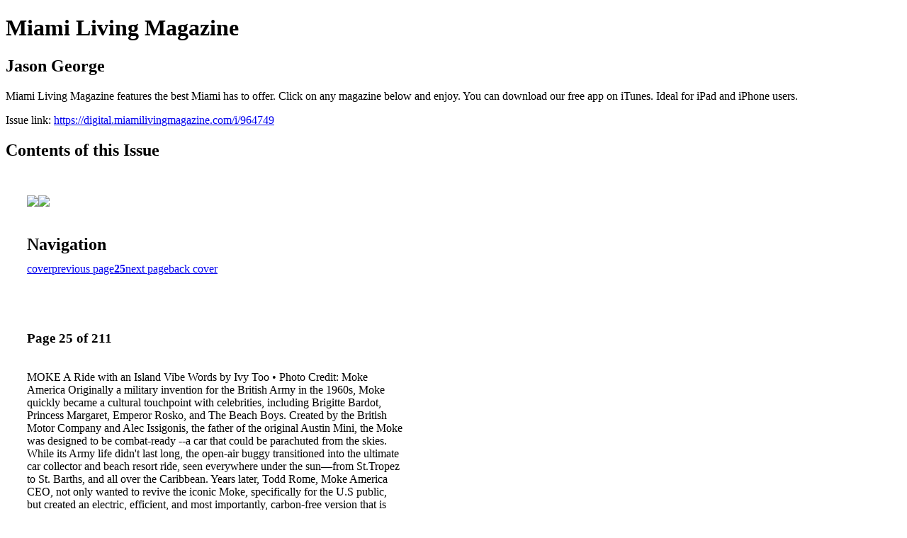

--- FILE ---
content_type: text/html; charset=UTF-8
request_url: https://digital.miamilivingmagazine.com/i/964749-jason-george/25
body_size: 18983
content:
<!DOCTYPE html PUBLIC "-//W3C//DTD XHTML 1.0 Transitional//EN" "http://www.w3.org/TR/xhtml1/DTD/xhtml1-transitional.dtd">

<html xmlns="http://www.w3.org/1999/xhtml" xml:lang="en" lang="en" xmlns:og="http://ogp.me/ns#" xmlns:fb="https://www.facebook.com/2008/fbml">
    	<head>
                    <link rel="icon" href="" type="image/x-icon"/>
            		<meta charset="utf-8">
				<meta name="description" content="Miami Living Magazine features the best Miami has to offer. Click on any magazine below and enjoy. You can download our free app on iTunes. Ideal for iPad and iPhone users." />
		<meta name="keywords" content="Miami Beach, South Beach, SoBe, South Florida, bars, clubs, hotels, events, museums, movies, people, restaurants, real estate, music, shopping, sports, celebs" />
		
		
		<title>Miami Living Magazine - Jason George</title>
		
		<meta itemprop="image" content="https://content.cdntwrk.com/files/aT05NjQ3NDkmcD0yNSZ2PTE4JmNtZD12JnNpZz05ZDhjNGQ0ODZiNDYzNzk4MWNlNmZmYzFhYzgxZjE1Zg%253D%253D/-w-450-80.jpg"><meta property="og:image" content="https://content.cdntwrk.com/files/aT05NjQ3NDkmcD0yNSZ2PTE4JmNtZD12JnNpZz05ZDhjNGQ0ODZiNDYzNzk4MWNlNmZmYzFhYzgxZjE1Zg%253D%253D/-w-450-80.jpg"/><meta itemprop="image" content="https://content.cdntwrk.com/files/aT05NjQ3NDkmcD0yNiZ2PTE4JmNtZD12JnNpZz0wYTAxNTk4ZmM2MDZhZjcwOTE4NjM3MjdkNTZiNjBlMg%253D%253D/-w-450-80.jpg"><meta property="og:image" content="https://content.cdntwrk.com/files/aT05NjQ3NDkmcD0yNiZ2PTE4JmNtZD12JnNpZz0wYTAxNTk4ZmM2MDZhZjcwOTE4NjM3MjdkNTZiNjBlMg%253D%253D/-w-450-80.jpg"/>	</head>

	<body>
	    <h1>Miami Living Magazine</h1>
<h2>Jason George</h2>

<p>Miami Living Magazine features the best Miami has to offer. Click on any magazine below and enjoy. You can download our free app on iTunes. Ideal for iPad and iPhone users.</p>
<p>Issue link: <a href="https://digital.miamilivingmagazine.com/i/964749">https://digital.miamilivingmagazine.com/i/964749</a></p>

<h2>Contents of this Issue</h2>
<div style='float:left;clear:none;margin:30px;width:960px;'><div class='issue-img-wrapper'><img id='issue-img-1' src='https://content.cdntwrk.com/files/aT05NjQ3NDkmcD0yNSZ2PTE4JmNtZD12JnNpZz05ZDhjNGQ0ODZiNDYzNzk4MWNlNmZmYzFhYzgxZjE1Zg%253D%253D/-w-450-80.jpg'/><img id='issue-img-2' src='https://content.cdntwrk.com/files/aT05NjQ3NDkmcD0yNiZ2PTE4JmNtZD12JnNpZz0wYTAxNTk4ZmM2MDZhZjcwOTE4NjM3MjdkNTZiNjBlMg%253D%253D/-w-450-80.jpg'/></div><h2 style="clear:both;padding-top:20px;margin-bottom:12px;text-align:left">Navigation</h2><div class='btn-group' id='navigation'><a class="btn" title="Miami Living Magazine - Jason George page 0 " href="https://digital.miamilivingmagazine.com/i/964749">cover</a><a rel="prev" class="btn" title="Miami Living Magazine - Jason George page 24" href="https://digital.miamilivingmagazine.com/i/964749/24">previous page</a><a class='btn active' href='#'><strong>25</strong></a><a rel="next" class="btn" title="Miami Living Magazine - Jason George page 26" href="https://digital.miamilivingmagazine.com/i/964749/26">next page</a><a class="btn" title="Miami Living Magazine - Jason George page 211" href="https://digital.miamilivingmagazine.com/i/964749/211">back cover</a></div></div><div style='float:left;clear:none;text-align:left;margin:30px;width:550px'><h3> Page 25 of 211</h3><p><div style="max-height:300px;overflow-x:hidden;margin-bottom:30px;padding-right:20px;"><p>MOKE
A Ride with an Island Vibe

Words by Ivy Too • Photo Credit: Moke America

Originally a military invention for the British Army in the 1960s, Moke quickly became a cultural touchpoint with celebrities, including Brigitte Bardot, Princess Margaret, Emperor Rosko, and The Beach Boys.

Created by the British Motor Company and Alec Issigonis, the father of the original Austin Mini, the Moke was designed to be combat-ready --a car that could be parachuted from the skies. While its Army life didn't last long, the open-air buggy transitioned into the ultimate car collector and beach resort ride, seen everywhere under the sun—from St.Tropez to St. Barths, and all over the Caribbean.

Years later, Todd Rome, Moke America CEO, not only wanted to revive the iconic Moke, specifically for the U.S public, but created an electric, efficient, and most importantly, carbon-free version that is assembled in America, with American parts. Moke America reengineered the entire original vehicle, while keeping the car's classic design and spirit alive. The renowned buggy is back, but with major improvements --bigger, wider, and stronger than ever!

The Moke is proudly produced in Sarasota, Florida by Sarasota- based company Cruise Car, the fourth largest manufacturer of electric vehicles in the U.S. This earth-friendly version— exclusive to the American market— has a range of 40 miles when fully charged, and unlike other electric vehicles of its kind, can be charged in any household outlet, which means no need for a special charging station.

Mokes have appealed to adventure-seekers since the 1960s. While the reinvented model is heavier and sturdier, it still holds the original spirit of the Mini Moke. Although the vehicle is fully street legal, it is restricted by law to 25 miles per hour, and must stay on streets with maximum speeds of 35 miles per hour, which emphasizes its coveted &quot;island vibe&quot; even more.</p></div><h2>Articles in this issue</h2><div style="max-height:200px;overflow-x:hidden;margin-bottom:30px;padding-right:20px;"><ul class='nav'>		<li><a href="https://digital.miamilivingmagazine.com/i/964749/0" title="Read article: Cover">Cover</a></li>
			<li><a href="https://digital.miamilivingmagazine.com/i/964749/1" title="Read article: DIOR">DIOR</a></li>
			<li><a href="https://digital.miamilivingmagazine.com/i/964749/3" title="Read article: CHANEL">CHANEL</a></li>
			<li><a href="https://digital.miamilivingmagazine.com/i/964749/5" title="Read article: GUESS">GUESS</a></li>
			<li><a href="https://digital.miamilivingmagazine.com/i/964749/7" title="Read article: Auberge Miami Residences">Auberge Miami Residences</a></li>
			<li><a href="https://digital.miamilivingmagazine.com/i/964749/9" title="Read article: What's Inside">What's Inside</a></li>
			<li><a href="https://digital.miamilivingmagazine.com/i/964749/10" title="Read article: Ocean Key Resort & Spa">Ocean Key Resort & Spa</a></li>
			<li><a href="https://digital.miamilivingmagazine.com/i/964749/12" title="Read article: Pelican Grand Beach Resort">Pelican Grand Beach Resort</a></li>
			<li><a href="https://digital.miamilivingmagazine.com/i/964749/13" title="Read article: Contributors">Contributors</a></li>
			<li><a href="https://digital.miamilivingmagazine.com/i/964749/14" title="Read article: Sole on the Ocean">Sole on the Ocean</a></li>
			<li><a href="https://digital.miamilivingmagazine.com/i/964749/15" title="Read article: Calendar April">Calendar April</a></li>
			<li><a href="https://digital.miamilivingmagazine.com/i/964749/16" title="Read article: DIOR">DIOR</a></li>
			<li><a href="https://digital.miamilivingmagazine.com/i/964749/17" title="Read article: Calendar May">Calendar May</a></li>
			<li><a href="https://digital.miamilivingmagazine.com/i/964749/18" title="Read article: Four Seasons Hotel">Four Seasons Hotel</a></li>
			<li><a href="https://digital.miamilivingmagazine.com/i/964749/19" title="Read article: Event: Save The Date">Event: Save The Date</a></li>
			<li><a href="https://digital.miamilivingmagazine.com/i/964749/20" title="Read article: GUESS">GUESS</a></li>
			<li><a href="https://digital.miamilivingmagazine.com/i/964749/21" title="Read article: One the Scene: Just Opened">One the Scene: Just Opened</a></li>
			<li><a href="https://digital.miamilivingmagazine.com/i/964749/23" title="Read article: Roberto Cavalli">Roberto Cavalli</a></li>
			<li><a href="https://digital.miamilivingmagazine.com/i/964749/25" title="Read article: On the Scene: MOke">On the Scene: MOke</a></li>
			<li><a href="https://digital.miamilivingmagazine.com/i/964749/27" title="Read article: On the Scene: WeWork">On the Scene: WeWork</a></li>
			<li><a href="https://digital.miamilivingmagazine.com/i/964749/28" title="Read article: WeWork">WeWork</a></li>
			<li><a href="https://digital.miamilivingmagazine.com/i/964749/30" title="Read article: On the Scene: Fashion-Forward Women's Wear">On the Scene: Fashion-Forward Women's Wear</a></li>
			<li><a href="https://digital.miamilivingmagazine.com/i/964749/32" title="Read article: CRUNCH">CRUNCH</a></li>
			<li><a href="https://digital.miamilivingmagazine.com/i/964749/33" title="Read article: Lifestyle: Luxe Products: Mother's Day Edition">Lifestyle: Luxe Products: Mother's Day Edition</a></li>
			<li><a href="https://digital.miamilivingmagazine.com/i/964749/34" title="Read article: Michael Kors Access">Michael Kors Access</a></li>
			<li><a href="https://digital.miamilivingmagazine.com/i/964749/35" title="Read article: Lifestyle: Interiors with Nikita Kahn">Lifestyle: Interiors with Nikita Kahn</a></li>
			<li><a href="https://digital.miamilivingmagazine.com/i/964749/39" title="Read article: Lifestyle: Keeping up with Today's Kitchen Trends">Lifestyle: Keeping up with Today's Kitchen Trends</a></li>
			<li><a href="https://digital.miamilivingmagazine.com/i/964749/41" title="Read article: Tommy HIlfiger">Tommy HIlfiger</a></li>
			<li><a href="https://digital.miamilivingmagazine.com/i/964749/43" title="Read article: Lifestyle: Get Your Sweat on at [solidcore]">Lifestyle: Get Your Sweat on at [solidcore]</a></li>
			<li><a href="https://digital.miamilivingmagazine.com/i/964749/45" title="Read article: Lifestyle: Florida, Start Your Engines!">Lifestyle: Florida, Start Your Engines!</a></li>
			<li><a href="https://digital.miamilivingmagazine.com/i/964749/46" title="Read article: Beauty: Beauty Essentials">Beauty: Beauty Essentials</a></li>
			<li><a href="https://digital.miamilivingmagazine.com/i/964749/47" title="Read article: GUCCI">GUCCI</a></li>
			<li><a href="https://digital.miamilivingmagazine.com/i/964749/48" title="Read article: Fashion: Lafayette 148 New York">Fashion: Lafayette 148 New York</a></li>
			<li><a href="https://digital.miamilivingmagazine.com/i/964749/57" title="Read article: Fashion: Lacoste Novak Djokovic 2018 Collection">Fashion: Lacoste Novak Djokovic 2018 Collection</a></li>
			<li><a href="https://digital.miamilivingmagazine.com/i/964749/56" title="Read article: GUESS">GUESS</a></li>
			<li><a href="https://digital.miamilivingmagazine.com/i/964749/69" title="Read article: DIOR">DIOR</a></li>
			<li><a href="https://digital.miamilivingmagazine.com/i/964749/71" title="Read article: Fashion: Suit Up!">Fashion: Suit Up!</a></li>
			<li><a href="https://digital.miamilivingmagazine.com/i/964749/81" title="Read article: DIOR">DIOR</a></li>
			<li><a href="https://digital.miamilivingmagazine.com/i/964749/83" title="Read article: Fashion: Into the Woods">Fashion: Into the Woods</a></li>
			<li><a href="https://digital.miamilivingmagazine.com/i/964749/90" title="Read article: Budlight">Budlight</a></li>
			<li><a href="https://digital.miamilivingmagazine.com/i/964749/91" title="Read article: 1000 Museum">1000 Museum</a></li>
			<li><a href="https://digital.miamilivingmagazine.com/i/964749/93" title="Read article: Real Estate: Luxury Living">Real Estate: Luxury Living</a></li>
			<li><a href="https://digital.miamilivingmagazine.com/i/964749/109" title="Read article: Park Grove">Park Grove</a></li>
			<li><a href="https://digital.miamilivingmagazine.com/i/964749/111" title="Read article: Feature: The Pinnacle in Hand-Crafted Luxury">Feature: The Pinnacle in Hand-Crafted Luxury</a></li>
			<li><a href="https://digital.miamilivingmagazine.com/i/964749/119" title="Read article: Rolex">Rolex</a></li>
			<li><a href="https://digital.miamilivingmagazine.com/i/964749/121" title="Read article: Feature: Benetti Mediterraneo 116">Feature: Benetti Mediterraneo 116</a></li>
			<li><a href="https://digital.miamilivingmagazine.com/i/964749/129" title="Read article: Tourneau">Tourneau</a></li>
			<li><a href="https://digital.miamilivingmagazine.com/i/964749/131" title="Read article: Exclusive: Captain America">Exclusive: Captain America</a></li>
			<li><a href="https://digital.miamilivingmagazine.com/i/964749/139" title="Read article: People: Here Comes the "Boom Boom"">People: Here Comes the "Boom Boom"</a></li>
			<li><a href="https://digital.miamilivingmagazine.com/i/964749/143" title="Read article: Lyft">Lyft</a></li>
			<li><a href="https://digital.miamilivingmagazine.com/i/964749/144" title="Read article: People: Making MOves">People: Making MOves</a></li>
			<li><a href="https://digital.miamilivingmagazine.com/i/964749/147" title="Read article: The Estates at Acqualina">The Estates at Acqualina</a></li>
			<li><a href="https://digital.miamilivingmagazine.com/i/964749/149" title="Read article: People: Second Chances">People: Second Chances</a></li>
			<li><a href="https://digital.miamilivingmagazine.com/i/964749/151" title="Read article: Outshine Film Festival">Outshine Film Festival</a></li>
			<li><a href="https://digital.miamilivingmagazine.com/i/964749/153" title="Read article: Food: Wining & Dining: Home Edition">Food: Wining & Dining: Home Edition</a></li>
			<li><a href="https://digital.miamilivingmagazine.com/i/964749/155" title="Read article: Patron Tequila">Patron Tequila</a></li>
			<li><a href="https://digital.miamilivingmagazine.com/i/964749/156" title="Read article: Food: Gaea">Food: Gaea</a></li>
			<li><a href="https://digital.miamilivingmagazine.com/i/964749/158" title="Read article: Food: Not Your Average Plant-Based Protein Bar">Food: Not Your Average Plant-Based Protein Bar</a></li>
			<li><a href="https://digital.miamilivingmagazine.com/i/964749/160" title="Read article: gomacro MACROBAR">gomacro MACROBAR</a></li>
			<li><a href="https://digital.miamilivingmagazine.com/i/964749/161" title="Read article: The Bazaar by Jose Andres">The Bazaar by Jose Andres</a></li>
			<li><a href="https://digital.miamilivingmagazine.com/i/964749/162" title="Read article: Travel: Beyond the Blue">Travel: Beyond the Blue</a></li>
			<li><a href="https://digital.miamilivingmagazine.com/i/964749/166" title="Read article: Travel: Unwind at Gansevoort Villas">Travel: Unwind at Gansevoort Villas</a></li>
			<li><a href="https://digital.miamilivingmagazine.com/i/964749/168" title="Read article: Corona">Corona</a></li>
			<li><a href="https://digital.miamilivingmagazine.com/i/964749/169" title="Read article: Travel: Hyatt Centric South Beach, Miami">Travel: Hyatt Centric South Beach, Miami</a></li>
			<li><a href="https://digital.miamilivingmagazine.com/i/964749/171" title="Read article: Travel: The Players Championship">Travel: The Players Championship</a></li>
			<li><a href="https://digital.miamilivingmagazine.com/i/964749/179" title="Read article: New World Symphony">New World Symphony</a></li>
			<li><a href="https://digital.miamilivingmagazine.com/i/964749/180" title="Read article: Lincoln Wellness">Lincoln Wellness</a></li>
			<li><a href="https://digital.miamilivingmagazine.com/i/964749/181" title="Read article: Travel: St. Augustine">Travel: St. Augustine</a></li>
			<li><a href="https://digital.miamilivingmagazine.com/i/964749/188" title="Read article: K1 Speed">K1 Speed</a></li>
			<li><a href="https://digital.miamilivingmagazine.com/i/964749/189" title="Read article: ML Scene: Flamenco Festival Miami 2018 Opening NIght at the Arscht Center">ML Scene: Flamenco Festival Miami 2018 Opening NIght at the Arscht Center</a></li>
			<li><a href="https://digital.miamilivingmagazine.com/i/964749/191" title="Read article: Ml Scene: The New Home of Miami Open 2019">Ml Scene: The New Home of Miami Open 2019</a></li>
			<li><a href="https://digital.miamilivingmagazine.com/i/964749/192" title="Read article: Ml Scene: Citi Taste of Tennis Miami 2018">Ml Scene: Citi Taste of Tennis Miami 2018</a></li>
			<li><a href="https://digital.miamilivingmagazine.com/i/964749/195" title="Read article: Ml Scene: Tennis + 121 Marina">Ml Scene: Tennis + 121 Marina</a></li>
			<li><a href="https://digital.miamilivingmagazine.com/i/964749/196" title="Read article: Ml Scene: Moet & Chandon Miami Open Players Party">Ml Scene: Moet & Chandon Miami Open Players Party</a></li>
			<li><a href="https://digital.miamilivingmagazine.com/i/964749/197" title="Read article: Ml Scene: LACOSTE Hosts VIPs at the 2018 Miami Open">Ml Scene: LACOSTE Hosts VIPs at the 2018 Miami Open</a></li>
			<li><a href="https://digital.miamilivingmagazine.com/i/964749/198" title="Read article: Edward Beiner">Edward Beiner</a></li>
			<li><a href="https://digital.miamilivingmagazine.com/i/964749/199" title="Read article: ML Scene: Congrats, Sloane Stephens, for Winning the Miami Open Title">ML Scene: Congrats, Sloane Stephens, for Winning the Miami Open Title</a></li>
			<li><a href="https://digital.miamilivingmagazine.com/i/964749/200" title="Read article: ML Scene: Miami Living Congratulates John Isner">ML Scene: Miami Living Congratulates John Isner</a></li>
			<li><a href="https://digital.miamilivingmagazine.com/i/964749/201" title="Read article: ML Scene: Frost Museum and Shalva Celebrate an Evening of Love + Disabilities Awareness">ML Scene: Frost Museum and Shalva Celebrate an Evening of Love + Disabilities Awareness</a></li>
			<li><a href="https://digital.miamilivingmagazine.com/i/964749/202" title="Read article: ML Scene: Giuseppe Zanotti Hosts Private Dinner Honoring Lisa Hochstein">ML Scene: Giuseppe Zanotti Hosts Private Dinner Honoring Lisa Hochstein</a></li>
			<li><a href="https://digital.miamilivingmagazine.com/i/964749/203" title="Read article: ML Scene: FENDI Collection at the New Acqualina Mansions">ML Scene: FENDI Collection at the New Acqualina Mansions</a></li>
			<li><a href="https://digital.miamilivingmagazine.com/i/964749/204" title="Read article: ML Scene: TALIA Jewelry Media Launch Event">ML Scene: TALIA Jewelry Media Launch Event</a></li>
			<li><a href="https://digital.miamilivingmagazine.com/i/964749/205" title="Read article: ML Scene: Cycle for Survival">ML Scene: Cycle for Survival</a></li>
			<li><a href="https://digital.miamilivingmagazine.com/i/964749/206" title="Read article: ML Scene: Fourth Annual PAMM Art of the Party">ML Scene: Fourth Annual PAMM Art of the Party</a></li>
			<li><a href="https://digital.miamilivingmagazine.com/i/964749/209" title="Read article: ML Scene: New World Symphony Hosts 30th Anniversary Gala">ML Scene: New World Symphony Hosts 30th Anniversary Gala</a></li>
			<li><a href="https://digital.miamilivingmagazine.com/i/964749/211" title="Read article: Copa Airlines">Copa Airlines</a></li>
			<li><a href="https://digital.miamilivingmagazine.com/i/964749/152" title="Read article: Miami Beach Botanical Garden">Miami Beach Botanical Garden</a></li>
	</ul></div><h2>Archives of this issue</h2><a href='https://digital.miamilivingmagazine.com/read/archives/i/1961/964749'>view archives of Miami Living Magazine - Jason George</a></div><div class='clr'></div>	</body>
</html>
